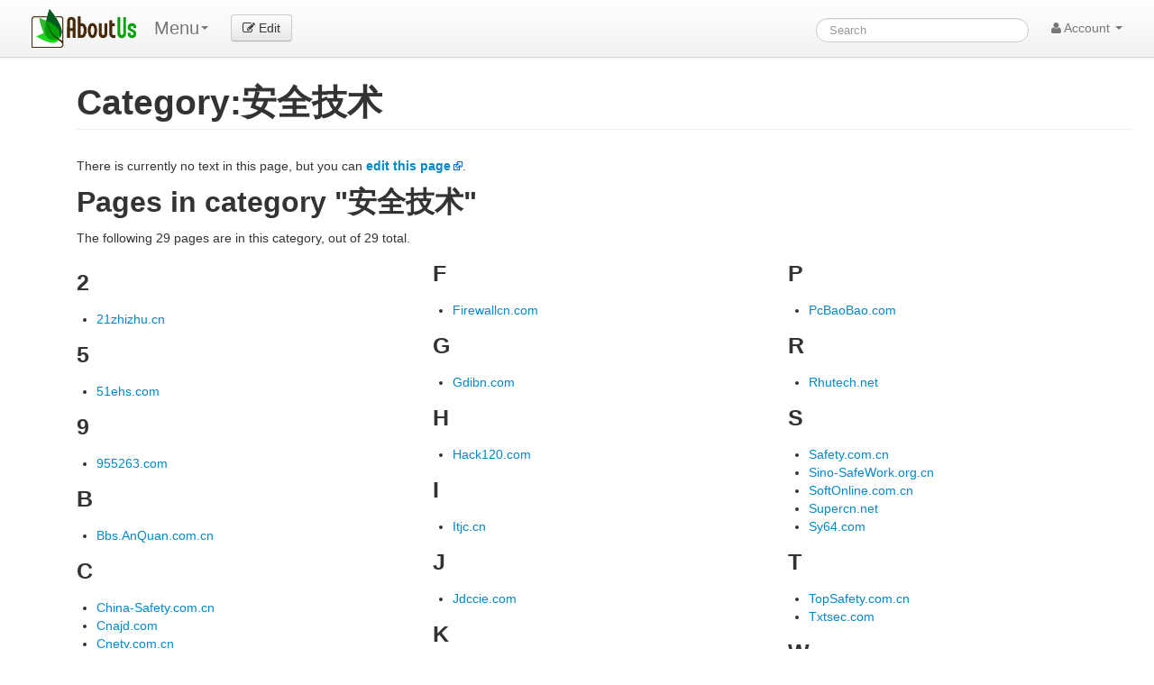

--- FILE ---
content_type: text/html; charset=UTF-8
request_url: https://aboutus.com/Category:%E5%AE%89%E5%85%A8%E6%8A%80%E6%9C%AF
body_size: 5736
content:
<!DOCTYPE html>
<html class="client-nojs" lang="en" dir="ltr">
<head>
<meta charset="UTF-8"/>
<title>Category:安全技术 - AboutUs</title>
<script>document.documentElement.className = document.documentElement.className.replace( /(^|\s)client-nojs(\s|$)/, "$1client-js$2" );</script>
<script>(window.RLQ=window.RLQ||[]).push(function(){mw.config.set({"wgCanonicalNamespace":"Category","wgCanonicalSpecialPageName":false,"wgNamespaceNumber":14,"wgPageName":"Category:安全技术","wgTitle":"安全技术","wgCurRevisionId":0,"wgRevisionId":0,"wgArticleId":0,"wgIsArticle":true,"wgIsRedirect":false,"wgAction":"view","wgUserName":null,"wgUserGroups":["*"],"wgCategories":[],"wgBreakFrames":false,"wgPageContentLanguage":"en","wgPageContentModel":"wikitext","wgSeparatorTransformTable":["",""],"wgDigitTransformTable":["",""],"wgDefaultDateFormat":"dmy","wgMonthNames":["","January","February","March","April","May","June","July","August","September","October","November","December"],"wgMonthNamesShort":["","Jan","Feb","Mar","Apr","May","Jun","Jul","Aug","Sep","Oct","Nov","Dec"],"wgRelevantPageName":"Category:安全技术","wgRelevantArticleId":0,"wgRequestId":"df571bfdfa2ed681a030113a","wgIsProbablyEditable":false,"wgRestrictionCreate":[]});mw.loader.state({"site.styles":"ready","noscript":"ready","user.styles":"ready","user.cssprefs":"ready","user":"ready","user.options":"loading","user.tokens":"loading","mediawiki.action.view.categoryPage.styles":"ready","mediawiki.helplink":"ready"});mw.loader.implement("user.options@0j3lz3q",function($,jQuery,require,module){mw.user.options.set({"variant":"en"});});mw.loader.implement("user.tokens@11ow8ao",function ( $, jQuery, require, module ) {
mw.user.tokens.set({"editToken":"+\\","patrolToken":"+\\","watchToken":"+\\","csrfToken":"+\\"});/*@nomin*/;

});mw.loader.load(["mediawiki.page.startup"]);});</script>
<link rel="stylesheet" href="/load.php?debug=false&amp;lang=en&amp;modules=mediawiki.action.view.categoryPage.styles%7Cmediawiki.helplink&amp;only=styles&amp;skin=strapping"/>
<script async="" src="/load.php?debug=false&amp;lang=en&amp;modules=startup&amp;only=scripts&amp;skin=strapping"></script>
<meta name="ResourceLoaderDynamicStyles" content=""/>
<link rel="stylesheet" href="/load.php?debug=false&amp;lang=en&amp;modules=site.styles&amp;only=styles&amp;skin=strapping"/>
<meta name="generator" content="MediaWiki 1.28.0"/>
<meta name="robots" content="noindex,nofollow"/>
<meta name="description" content="There is currently no text in this page, but you can edit this page."/>
<link rel="shortcut icon" href="/favicon.ico"/>
<link rel="search" type="application/opensearchdescription+xml" href="/opensearch_desc.php" title="AboutUs (en)"/>
<link rel="EditURI" type="application/rsd+xml" href="//aboutus.com/api.php?action=rsd"/>
<link rel="alternate" type="application/atom+xml" title="AboutUs Atom feed" href="/index.php?title=Special:RecentChanges&amp;feed=atom"/>
<!--[if lt IE 7]><style type="text/css">body{behavior:url("/skins/strapping/csshover.min.htc")}</style><![endif]-->
<meta property="og:image" content="http://d11i3gcvg70i17.cloudfront.net/images/static-assets/logo.png"/>
<meta name="viewport" content="width=device-width, initial-scale=1.0">
<link async href="//d11i3gcvg70i17.cloudfront.net/css/combined.min.20131210-02.gz.css" rel="stylesheet">
<script>var googleAds = "1"; var allowAdsense = "1";</script>

<meta name="juicyads-site-verification" content="a299fd4ed5fdeb8a6e8c89244c70bb3e">

<script async src="//pagead2.googlesyndication.com/pagead/js/adsbygoogle.js"></script>
<script>  (adsbygoogle = window.adsbygoogle || []).push({    google_ad_client: "ca-pub-6047099707314605",    enable_page_level_ads: true  });</script>
</head>
<body class="mediawiki ltr sitedir-ltr mw-hide-empty-elt ns-14 ns-subject page-Category_安全技术 rootpage-Category_安全技术 skin-strapping action-view">
<div id="userbar" class="navbar navbar-static">
  <div class="navbar-inner">
    <div style="width: auto;" class="container">

      <div class="pull-left">
                          <ul class="nav logo-container" role="navigation" ><li id="p-logo"><a href="/"  title="Visit the main page"><img style="height:43px !important;" src="//d11i3gcvg70i17.cloudfront.net/images/static-assets/logo.png" alt="AboutUs"></a><li></ul>

<!-- 0 -->
        <ul class="nav" role="navigation" style="margin-top:11px; ">
        <li class="dropdown" id="p-">
	<a data-toggle="dropdown" class="dropdown-toggle brand" role="menu">Menu<b class="caret"></b></a>
	<ul aria-labelledby="" role="menu" class="dropdown-menu">
        	<li><a href="/index.php?title=Category:%E5%AE%89%E5%85%A8%E6%8A%80%E6%9C%AF&amp;action=edit&amp;redlink=1"  tabindex="-1" rel="nofollow">Category</a></li>
        	<li><a href="/index.php?title=Category_talk:%E5%AE%89%E5%85%A8%E6%8A%80%E6%9C%AF&amp;action=edit&amp;redlink=1"  tabindex="-1" rel="nofollow">Talk Page</a></li>
	</ul>
	</li>
	</ul>

<!-- /0 -->

<!-- 0 -->
            <div class="actions pull-left nav" style="margin-top:11px;">
                <a id="b-edit" href="/Special:UserLogin?returnto=B64:L0NhdGVnb3J5OiVFNSVBRSU4OSVFNSU4NSVBOCVFNiU4QSU4MCVFNiU5QyVBRj9hY3Rpb249ZWRpdA==" class="btn"><i class="icon-edit"></i> Edit</a>
            </div>
          
<!-- /0 -->
      </div>

      <div class="pull-right">
        
<!-- 0 -->

<form action="/Special:GoogSearch" class="navbar-search" style="margin-top:20px;" id="cse-search-box">
  <div>
    <input type="hidden" name="cx" value="partner-pub-6047099707314605:4664ni5t3mi" />
    <input type="hidden" name="cof" value="FORID:10" />
    <input type="hidden" name="ie" value="UTF-8" />
    <input type="search" style="line-height:17px;" name="q" size="31" id="searchInput" class="search-query" accesskey="f" title="Special:Search" placeholder="Search" value=""/>
    <input type="submit" name="sa" value="Search" title="Search the pages for this text" id="mw-searchButton" class="searchButton btn hidden"/>  </div>
</form>


<!--
            <form class="navbar-search" action="/index.php" id="searchform" style="margin-top:20px;">
              <input id="searchInput" class="search-query" type="search" accesskey="f" title="Special:Search" placeholder="Search" name="search" value="">
              <input type="submit" name="fulltext" value="Search" title="Search the pages for this text" id="mw-searchButton" class="searchButton btn hidden"/>            </form>
-->

          
<!-- /0 -->

<!-- 0 -->
          <ul class="nav pull-right" role="navigation" style="margin-top:11px;">
            <li class="dropdown" id="p-notifications" class="vectorMenu">
                        </li>
                                    <li class="dropdown" id="p-personaltools" class="vectorMenu">
              <a data-toggle="dropdown" class="dropdown-toggle" role="button">
                <i class="icon-user"></i>
                Account <b class="caret"></b></a>
              <ul aria-labelledby="Personal tools" role="menu" class="dropdown-menu" >
              <li class="divider"></li><li id="pt-createaccount"><a href="/index.php?title=Special:CreateAccount&amp;returnto=Category%3A%E5%AE%89%E5%85%A8%E6%8A%80%E6%9C%AF" title="You are encouraged to create an account and log in; however, it is not mandatory">Create account</a></li><li class="divider"></li><li id="pt-login"><a href="/index.php?title=Special:UserLogin&amp;returnto=Category%3A%E5%AE%89%E5%85%A8%E6%8A%80%E6%9C%AF" title="You are encouraged to log in; however, it is not mandatory [o]" accesskey="o">Log in</a></li>              </ul>
            </li>
                      </ul>
          
<!-- /0 -->
      </div>

    </div>
  </div>
</div>

    <div id="mw-page-base" class="noprint"></div>
    <div id="mw-head-base" class="noprint"></div>

    <!-- Header -->
    <div id="page-header" class="container signed-out">
      <section class="span12">

<!--
<div style="margin-top:5px;">
<div style="margin-top:2px; margin-right:15px;" class="pull-right fb-like" data-href="http://www.aboutus.org" data-layout="button_count" data-action="like" data-show-faces="false" data-share="true"></div>
<div class="pull-left" style="margin-right:20px; margin-top:2px;"><a href="https://twitter.com/share" class="twitter-share-button" data-url="http://www.aboutus.org" data-via="AboutUs" data-count="none">Tweet</a></div>
<div class="pull-left g-plusone" data-annotation="inline" data-width="300" data-href="http://www.aboutus.org"></div>
<div style="clear:both;"></div>
</div>

<script>!function(d,s,id){var js,fjs=d.getElementsByTagName(s)[0];if(!d.getElementById(id)){js=d.createElement(s);js.id=id;js.src="//platform.twitter.com/widgets.js";fjs.parentNode.insertBefore(js,fjs);}}(document,"script","twitter-wjs");</script>
<div id="fb-root"></div>
<script>(function(d, s, id) {
  var js, fjs = d.getElementsByTagName(s)[0];
  if (d.getElementById(id)) return;
  js = d.createElement(s); js.id = id;
  js.src = "//connect.facebook.net/en_US/all.js#xfbml=1&appId=614435968591725";
  fjs.parentNode.insertBefore(js, fjs);
}(document, 'script', 'facebook-jssdk'));</script>
<script type="text/javascript">
  (function() {
    var po = document.createElement('script'); po.type = 'text/javascript'; po.async = true;
    po.src = 'https://apis.google.com/js/plusone.js';
    var s = document.getElementsByTagName('script')[0]; s.parentNode.insertBefore(po, s);
  })();
</script>
-->

      
      <ul class="navigation nav nav-pills pull-right searchform-disabled">

      
<!-- 0 -->

<!-- /Navigation -->

      </ul>

      </section>
    </div>

    
    
    <!-- content -->
    <section id="content" class="mw-body container 0">
      <div id="top"></div>
      <div id="mw-js-message" style="display:none;"></div>
            <!-- bodyContent -->
      <div id="bodyContent">
                        <!-- jumpto -->
        <!-- div id="jump-to-nav" class="mw-jump">
          Jump to: <a href="#mw-head">navigation</a>,
          <a href="#p-search">search</a>
        </div -->
        <!-- /jumpto -->
        

        <!-- innerbodycontent -->
                  <div id="innerbodycontent" class="row nolayout" style="margin:0px;"><div class="offset0 span12">



            <h1 id="firstHeading" class="firstHeading page-header">
              <span dir="auto">Category:安全技术</span>
            </h1>


            <!-- subtitle -->
            <div id="contentSub" ></div>
            <!-- /subtitle -->
                        <div id="mw-content-text" lang="en" dir="ltr" class="mw-content-ltr"><div class="noarticletext mw-content-ltr" dir="ltr" lang="en">
<p>There is currently no text in this page, but you can <b><a rel="nofollow" class="external text" href="//aboutus.com/index.php?title=Category:%E5%AE%89%E5%85%A8%E6%8A%80%E6%9C%AF&amp;action=edit">edit this page</a></b>.
</p>
</div>
<div class="mw-category-generated" lang="en" dir="ltr"><div id="mw-pages">
<h2>Pages in category "&#23433;&#20840;&#25216;&#26415;"</h2>
<p>The following 29 pages are in this category, out of 29 total.
</p><div lang="en" dir="ltr" class="mw-content-ltr"><div class="mw-category"><div class="mw-category-group"><h3>2</h3>
<ul><li><a href="/21zhizhu.cn" title="21zhizhu.cn">21zhizhu.cn</a></li></ul></div><div class="mw-category-group"><h3>5</h3>
<ul><li><a href="/51ehs.com" title="51ehs.com">51ehs.com</a></li></ul></div><div class="mw-category-group"><h3>9</h3>
<ul><li><a href="/955263.com" title="955263.com">955263.com</a></li></ul></div><div class="mw-category-group"><h3>B</h3>
<ul><li><a href="/Bbs.AnQuan.com.cn" title="Bbs.AnQuan.com.cn">Bbs.AnQuan.com.cn</a></li></ul></div><div class="mw-category-group"><h3>C</h3>
<ul><li><a href="/China-Safety.com.cn" title="China-Safety.com.cn">China-Safety.com.cn</a></li>
<li><a href="/Cnajd.com" title="Cnajd.com">Cnajd.com</a></li>
<li><a href="/Cnetv.com.cn" title="Cnetv.com.cn">Cnetv.com.cn</a></li>
<li><a href="/Cnlanker.org" title="Cnlanker.org">Cnlanker.org</a></li>
<li><a href="/Cppe168.com" title="Cppe168.com">Cppe168.com</a></li></ul></div><div class="mw-category-group"><h3>E</h3>
<ul><li><a href="/ESafety.cn" title="ESafety.cn">ESafety.cn</a></li>
<li><a href="/ESafety.com.cn" title="ESafety.com.cn">ESafety.com.cn</a></li></ul></div><div class="mw-category-group"><h3>F</h3>
<ul><li><a href="/Firewallcn.com" title="Firewallcn.com">Firewallcn.com</a></li></ul></div><div class="mw-category-group"><h3>G</h3>
<ul><li><a href="/Gdibn.com" title="Gdibn.com">Gdibn.com</a></li></ul></div><div class="mw-category-group"><h3>H</h3>
<ul><li><a href="/Hack120.com" title="Hack120.com">Hack120.com</a></li></ul></div><div class="mw-category-group"><h3>I</h3>
<ul><li><a href="/Itjc.cn" title="Itjc.cn">Itjc.cn</a></li></ul></div><div class="mw-category-group"><h3>J</h3>
<ul><li><a href="/Jdccie.com" title="Jdccie.com">Jdccie.com</a></li></ul></div><div class="mw-category-group"><h3>K</h3>
<ul><li><a href="/Ktmir.net" title="Ktmir.net">Ktmir.net</a></li></ul></div><div class="mw-category-group"><h3>L</h3>
<ul><li><a href="/Lzbiz.com" title="Lzbiz.com">Lzbiz.com</a></li></ul></div><div class="mw-category-group"><h3>P</h3>
<ul><li><a href="/PcBaoBao.com" title="PcBaoBao.com">PcBaoBao.com</a></li></ul></div><div class="mw-category-group"><h3>R</h3>
<ul><li><a href="/Rhutech.net" title="Rhutech.net">Rhutech.net</a></li></ul></div><div class="mw-category-group"><h3>S</h3>
<ul><li><a href="/Safety.com.cn" title="Safety.com.cn">Safety.com.cn</a></li>
<li><a href="/Sino-SafeWork.org.cn" title="Sino-SafeWork.org.cn">Sino-SafeWork.org.cn</a></li>
<li><a href="/SoftOnline.com.cn" title="SoftOnline.com.cn">SoftOnline.com.cn</a></li>
<li><a href="/Supercn.net" title="Supercn.net">Supercn.net</a></li>
<li><a href="/Sy64.com" title="Sy64.com">Sy64.com</a></li></ul></div><div class="mw-category-group"><h3>T</h3>
<ul><li><a href="/TopSafety.com.cn" title="TopSafety.com.cn">TopSafety.com.cn</a></li>
<li><a href="/Txtsec.com" title="Txtsec.com">Txtsec.com</a></li></ul></div><div class="mw-category-group"><h3>W</h3>
<ul><li><a href="/wniu.net" title="wniu.net">wniu.net</a></li></ul></div><div class="mw-category-group"><h3>X</h3>
<ul><li><a href="/XiNyANet.com" title="XiNyANet.com">XiNyANet.com</a></li></ul></div></div></div>
</div></div></div>          </div></div>
                <!-- /innerbodycontent -->

                <!-- printfooter -->
        <div class="printfooter">
        Retrieved from "<a dir="ltr" href="http://aboutus.com/Category:安全技术">http://aboutus.com/Category:安全技术</a>"        </div>
        <!-- /printfooter -->
        <!-- catlinks  !>
                <!-- catlinks -->
	<div class="offset0 span12" style="margin-bottom:30px; margin-top:10px;">
        <div id="catlinks" class="catlinks catlinks-allhidden" data-mw="interface"></div>	</div>
        <!-- /catlinks -->
        <!-- catlinks -->
                <div class="visualClear"></div>
        <!-- debughtml -->
                <!-- /debughtml -->
      </div>
      <!-- /bodyContent -->
    </section>
    <!-- /content -->

      <!-- footer -->

      <div id="footer" class="footer container custom-footer"><div class="offset1 span10" style="">
	<!-- div class="span3 well well-small" style="">
		<span class="lead"><strong>Connect With Us</strong></span>
		<div style="margin-left:10px;">
			<div><a href="http://facebook.com/aboutusorg">Facebook</a></div>
			<div><a href="http://twitter.com/aboutus">Twitter</a></div>
			<div><a href="http://google.com/+Aboutusdotcom">Google+</a></div>
		</div>
	</div -->
	<div class="span4 well well-small" style="">
		<span class="lead"><strong>Explore Us / Tools</strong></span>
		<div style="margin-left:10px;">
			<div><a href="/Special:Random">Random Page</a></div>
			<div><a href="/Special:RecentChanges">Site Activity</a></div>
			<div><a href="/Special:AllPages">All Pages</a></div>
			<div><a href="/Special:WhatsMyIpAddress">What's my IP address?</a></div>
			<div><a href="/Learn">Helpful Articles</a></div>
		</div>
	</div>
	<div class="span4 well well-small" style="">
		<span class="lead"><strong>About Us</strong></span>
		<div style="margin-left:10px;">
			<div><a href="/help/contact">Contact Us</a></div>
			<div><a href="/help/faq">FAQ</a></div>
			<div><a href="/help/getting-started">Getting Started</a></div>
			<div><a href="/AboutUs:TermsOfService">Terms of Service</a></div>
			<div><a href="/AboutUs:PrivacyPolicy">Privacy Policy</a></div>
			<div><a href="/FinePrint">Policies</a></div>
		</div>
	</div>
</div>
<div style="clear:both;"></div>
<div class="offset1 span10" style="font-size:small; color:gray;">
Editable content is available under the terms of the GFDL and the CC By-SA License. 
All non-editable content and all content in the Learn section are copyrighted by AboutUs. (See the <a href="/FinePrint">fine print</a> for details.)
</div>
<div style="clear:both; margin-bottom:20px;"></div>
</div>      <!-- /footer -->

<script src="//d11i3gcvg70i17.cloudfront.net/js/combined-all.20131221-01.gz.js"></script>


<script>

$(function() 
{ 
});

	$.ajaxSetup(
	{
  		cache: true
	});

	if(typeof postInit == 'function')
	{
		postInit();
	}

	if(typeof specialEditorPostInit == 'function')
	{
		specialEditorPostInit();
	}

	if(typeof startGenerateContent == 'function')
	{
		startGenerateContent();
	}
</script>

<script type="text/javascript">
var isAdult = "";

  var _gaq = _gaq || [];
  _gaq.push(['_setAccount', 'UA-435152-1']);
  _gaq.push(['_setDomainName', 'aboutus.com']);
  _gaq.push(['_trackPageview']);
  _gaq.push(['_trackPageLoadTime']);
  _gaq.push(['_setCustomVar', 1, 'site', 'newV1', 3]);

  if(isAdult == "1")
      _gaq.push(['_setCustomVar', 2, 'flag', 'adult', 3]);

  (function() {
    var ga = document.createElement('script'); ga.type = 'text/javascript'; ga.async = true;
    ga.src = ('https:' == document.location.protocol ? 'https://ssl' : 'http://www') + '.google-analytics.com/ga.js';
    var s = document.getElementsByTagName('script')[0]; s.parentNode.insertBefore(ga, s);
  })();

/*
UserVoice=window.UserVoice||[];(function(){var uv=document.createElement('script');uv.type='text/javascript';uv.async=true;uv.src='//widget.uservoice.com/oY9X6pUs7YEbKDy8Xhx5xg.js';var s=document.getElementsByTagName('script')[0];s.parentNode.insertBefore(uv,s)})();
UserVoice.push(['set', {
  accent_color: '#448dd6',
  trigger_color: 'white',
  trigger_background_color: '#6aba2e'
}]);
UserVoice.push(['identify', {
}]);
UserVoice.push(['addTrigger', { mode: 'satisfaction', trigger_position: 'bottom-right', trigger_style: 'tab' }]);
UserVoice.push(['autoprompt', {}]);
*/

</script>

  <ins class="adsbygoogle"
        style="display:none;width:320px;height:50px"
        data-ad-client="ca-pub-6047099707314605"
        data-ad-channel="GoogleAnchorAd"></ins>
  <script>
  (adsbygoogle = window.adsbygoogle || []).push({
        params: { google_reactive_ad_format: 1 }
  });
  </script>

    
  </body>
</html>


--- FILE ---
content_type: text/html; charset=utf-8
request_url: https://www.google.com/recaptcha/api2/aframe
body_size: 266
content:
<!DOCTYPE HTML><html><head><meta http-equiv="content-type" content="text/html; charset=UTF-8"></head><body><script nonce="n2HYjt3slSKQ8ABraHoPKg">/** Anti-fraud and anti-abuse applications only. See google.com/recaptcha */ try{var clients={'sodar':'https://pagead2.googlesyndication.com/pagead/sodar?'};window.addEventListener("message",function(a){try{if(a.source===window.parent){var b=JSON.parse(a.data);var c=clients[b['id']];if(c){var d=document.createElement('img');d.src=c+b['params']+'&rc='+(localStorage.getItem("rc::a")?sessionStorage.getItem("rc::b"):"");window.document.body.appendChild(d);sessionStorage.setItem("rc::e",parseInt(sessionStorage.getItem("rc::e")||0)+1);localStorage.setItem("rc::h",'1769326807356');}}}catch(b){}});window.parent.postMessage("_grecaptcha_ready", "*");}catch(b){}</script></body></html>